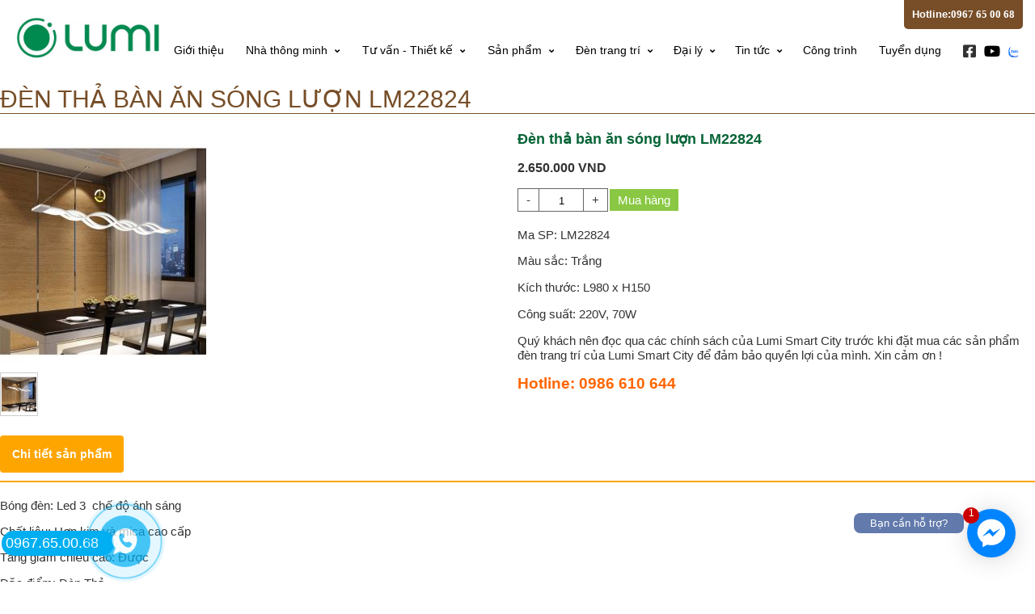

--- FILE ---
content_type: text/html; charset=UTF-8
request_url: https://lumismartcity.vn/den-tha-ban-an-song-luon-lm22824-id610.html
body_size: 17096
content:


  


     <!DOCTYPE html PUBLIC "-//W3C//DTD XHTML 1.0 Strict//EN" "http://www.w3.org/TR/xhtml1/DTD/xhtml1-strict.dtd">
<html xmlns="http://www.w3.org/1999/xhtml" lang="vi-VN">
<head>
<link rel="icon" type="image/gif" href="files/mic/favicon.gif" />
<!-- Google tag (gtag.js) -->
<script async src="https://www.googletagmanager.com/gtag/js?id=G-TE84F2N3YK"></script>
<script>
  window.dataLayer = window.dataLayer || [];
  function gtag(){dataLayer.push(arguments);}
  gtag('js', new Date());

  gtag('config', 'G-TE84F2N3YK');
</script>


<meta http-equiv="Content-Type" content="text/html; charset=utf-8" />
<base href="/" />

<title>Đèn thả bàn ăn sóng lượn LM22824</title> 
<meta name="keywords" content="Đèn thả bàn ăn sóng lượn LM22824" />
<meta name="description" content="Đèn thả bàn ăn sóng lượn LM22824" />
 
 
 <link rel="canonical" href="https://lumismartcity.vn/den-tha-ban-an-song-luon-lm22824-id610.html" />
<meta property="og:image" content="https://lumismartcity.vn/files/sanpham/610/1/jpg/den-tha-ban-an-song-luon-lm22824.jpg" />

<meta property="og:locale" content="vi_VN" />
<meta property="og:type" content="website" />
<meta property="og:title" content="Đèn thả bàn ăn sóng lượn LM22824" />
<meta property="og:description" content="Đèn thả bàn ăn sóng lượn LM22824" />
<meta property="og:url" content="https://lumismartcity.vn/den-tha-ban-an-song-luon-lm22824-id610.html" />
 
  
 

				<link  rel="stylesheet" href="/css.php?id=608735">
			<script   type="text/javascript" src="java/java15.js?v=2"></script>
	    
 

 <style type="text/css"> 
 
 .bocuc_1{display:inline-block;width:100%;vertical-align:top;background:#fff}.bocuc_1 > div > .header a{}.bocuc_1 > .loprong{margin:0 auto}.bocuc_1 > .loprong > .padding{padding:0 15px 10px}.bocuc_1 > div > .giua > .padding{padding:0 15px 10px}.bocuc_1> .loprong > div > .giua > .padding{padding:0 15px 10px}.bocuc_1 > .loprong > .giua > .padding{padding:0 15px 10px}.bocuc_4{display:block;margin:0 0 -20px;vertical-align:top}.bocuc_4 > div > .header a{}.bocuc_4 > .loprong{margin:0 0 0 auto}.bocuc_4 > .loprong > .padding{padding:10px}.bocuc_4 > div > .giua > .padding{padding:10px}.bocuc_4> .loprong > div > .giua > .padding{padding:10px}.bocuc_4 > .loprong > .giua > .padding{padding:10px}.bocuc_4 .chu_1{display:inline-block;;;color:#FFFFFF;;font-family:Verdana,Geneva,sans-serif;font-size:13px;font-weight:bold}.bocuc_4 .chu_1:hover{color:#FFFFFF;}.bocuc_4 .chu_2{display:inline-block;;;color:#FFFFFF;;font-family:'Comic Sans MS',cursive;font-size:13px;font-weight:bold}.bocuc_4 .chu_2:hover{color:#FFFFFF;}.bocuc_4 .html_div{}.bocuc_4 .html_div_padding{margin:;padding:}.bocuc_2{display:inline-block;width:15%;vertical-align:top}.bocuc_2 > div > .header a{}#menu_3 li,#menu_3 ul{margin:0;list-style:none;padding:0}#menu_3 a{display:block}		.box_wrap_ .padding{padding:0}		 .bocuc_3{display:inline-block;width:78%;margin:12px 0 0 0;vertical-align:bottom}.bocuc_3 > div > .header a{}.bocuc_3 > .loprong > .padding{color:#000000}.bocuc_3 > div > .giua > .padding{color:#000000}.bocuc_3> .loprong > .padding a{color:#000000}.bocuc_3> .loprong > div > .giua > .padding{color:#000000}.bocuc_3 > .loprong > div > .giua > .padding a{color:#000000}.bocuc_3 > .loprong > .giua > .padding{color:#000000}.bocuc_3 > .loprong > .giua > .padding a{color:#000000}#menu_3 a{color:inherit}#menu_3 > ul > li{position:relative;font-size:14px}#menu_3 .menu_button{}		#menu_3 > ul > li:hover{}		#menu_3 > ul > .dang_chon{}		#menu_3 > ul > li:hover > a{color:#FFA033}#menu_3 > ul > .dang_chon > a{color:#FFA033}#menu_3 > ul > li > a{padding:10px 10px 5px;}#menu_3 > ul > li > ul{color:#000000}#menu_3 > ul > li > ul > a{color:#000000}#menu_3 > ul > li > ul > li{background-color:#FFFFFF;color:#000000;font-size:14px}#menu_3 > ul > li > ul > li > a{padding:10px;; ;white-space:nowrap}		#menu_3 > ul > li > ul > li:hover{background-color:#FFA033}#menu_3 > ul > li > ul > li:hover > a{color:#FFFFFF}#menu_3 > ul > li > ul > li > ul > li{background-color:#FFFFFF;color:#000000;font-size:14px;font-weight:bold}#menu_3 > ul > li > ul > li > ul > li > a{padding:10px;color:#000000;}#menu_3 > ul > li > ul > li > ul > li:hover{background-color:#FF9933}#menu_3 > ul > li > ul > li > ul > li:hover a{color:#FFFFFF;background-color:#FF9933}#menu_3 > ul > .ngoinha_li .ngoinha{font-size:medium;padding:0 5px;vertical-align:middle}#menu_3 > ul > li.ngoinha_li{}		#menu_3 .dang_chon > a{font-weight:bold}				#menu_3 > ul > li > ul > li > ul > li >ul > li{background-color:#FFFFFF;color:#000000;font-size:14px;font-weight:bold}#menu_3 > ul > li > ul > li > ul > li >ul > li > a{padding:10px;color:#000000;}#menu_3 > ul > li > ul > li > ul > li >ul > li:hover{background-color:#FF9933}#menu_3 > ul > li > ul > li > ul > li >ul > li:hover a{color:#FFFFFF;background-color:#FF9933}#menu_3 > ul > li > ul > div > li{background-color:#FFFFFF;color:#000000;font-size:14px}#menu_3 > ul > li > ul > div > li > a{padding:10px;}#menu_3 > ul > li > ul > div > li:hover{background-color:#FFA033}#menu_3 > ul > li > ul > div > li > ul > li{background-color:#FFFFFF;color:#000000;font-size:14px;font-weight:bold}#menu_3 > ul > li > ul > div > li > ul > li > a{padding:10px;}#menu_3 > ul > li > ul > div > li > ul > li:hover{background-color:#FF9933}#menu_3 > ul > li > ul > div > li > ul > li:hover a{color:#FFFFFF}#menu_3 .menu_bang1{position:initial;white-space:inherit }#menu_3 .icon_co_cap_con{}									#menu_3 > ul{display:table;width:100%;position:relative}@media only screen and (max-width:600px){#menu_3 > ul{display:none;background-color:#774E28}} 			#menu_3 > ul > li{display:table-cell}#menu_3 > ul > li{text-align:center}#menu_3 > ul > li:first-of-type{}					#menu_3 ul li{}			#menu_3 .relative_cap1 li{white-space:nowrap }#menu_3 .ul2,#menu_3 .ul3,#menu_3 .ul4{display:none;position:absolute;z-index:9999;top:100%;background:#fff;left:0;min-width:100%;text-align:left}#menu_3 >.ul1 >li:nth-last-of-type(1) > .ul2{right:0;left:inherit}#menu_3 >.ul1 >li:nth-last-of-type(2) > .ul2{right:0;left:inherit}@media only screen and (max-width:600px){#menu_3 .ul3,#menu_3 .ul4{position:inherit;display:block;left:inherit !important;top:inherit !important}#menu_3 .ul2{overflow:scroll}#menu_3 .ul2 > li{position:inherit !important}#menu_3 .hienthimenu{overflow:scroll}}							#menu_3 .nua1{left:0}#menu_3 .nua2{left:-100px}#menu_3 .nua4{right:-100px;left:inherit}#menu_3 .nua3{right:-300px;left:inherit}#menu_3 .ul2 > li{position:relative}#menu_3 .ul2{min-width:100%}#menu_3 .menu_bang1 .ul2{min-width:0}#menu_3 .ul2 .menu_bang2{position:initial}#menu_3 .ul3{top:0;left:100%}#menu_3 .ul3 > li{white-space:nowrap ;padding-right:10px;position:relative}#menu_3 .ul4{top:0;left:100%}#menu_3 ul li:hover > ul{display:block}#menu_3 > ul > li > ul > div{display:inline-block;vertical-align:top			}			 		.bocuc_5{display:inline-block;width:7%;vertical-align:bottom;font-size:18px}.bocuc_5 > div > .header a{}.bocuc_5 > .loprong{text-align:center}.bocuc_5 .chu_1{display:inline-block;;;; margin:0 0 0 10px}.bocuc_5 .chu_1:hover{color:#774E28;}.bocuc_5 .chu_2{display:inline-block;;;color:#000000;; margin:0 0 0 10px}.bocuc_5 .chu_2:hover{color:#774E28;}.bocuc_5 .chu_3{display:inline-block;;;color:#000000;; margin:0 0 0 10px}.bocuc_5 .chu_3:hover{color:#774E28;}.bocuc_5 .html_div{}.bocuc_5 .html_div_padding{margin:;padding:}.bocuc_163{display:block;vertical-align:top}.bocuc_163 > div > .header{font-size:24px;font-weight:bold;padding:10px}.bocuc_163 > div > .header a{}.bocuc_163 .phantram{}.bocuc_163 .anh{;display:block;vertical-align:top;justify-content:flex-start;}.bocuc_163 .anh .anh_sanpham_danhsach{}.bocuc_163 .tieude a{color:inherit;font-size:small;;font-weight:normal}.bocuc_163 .gia{font-size:medium;;font-weight:bold}.bocuc_163 .mota{}.bocuc_163 .sanpham_box ul{padding:0;margin:0;list-style:none}.bocuc_163 .sanpham_box .div_noidung{}.bocuc_163 .sanpham_box li{width:25%;display:inline-block;;vertical-align:top;clear:both;text-align:center;}.bocuc_163 li > div{height:100%;position:relative}.bocuc_163 li > div:hover{} .bocuc_163 .nutmuahang span{background:#000000;color:#FFF;padding:5px 10px}.bocuc_163 .nuttragop span{background:#000000;color:#000000;padding:5px 10px}.bocuc_163 .giacu{text-decoration:line-through}.bocuc_163 img{max-width:100%;max-height:100%}.bocuc_6 .giacu[class~=dtct]{text-decoration:line-through}.bocuc_6 .giacu2[class~=dtct]{text-decoration:line-through}.bocuc_6 .nutmuahang{margin:0 0 20px 0}.bocuc_6 .ochua100{display:inline-block;width:50%;vertical-align:top}.bocuc_6 .ochua101{display:inline-block;width:50%;vertical-align:top}.nutmuahang span{background:#8AC843;color:#FFF;padding:5px 10px}.nuttragop span{background:#000000;color:#FFF;padding:5px 10px;cursor:pointer;display:inline-block}.tieude[class~=dtct]{font-size:larger;font-weight:normal;color:#076437} .gia[class~=dtct]{font-size:medium;;font-weight:bold}.anh_thumb_chitiet_sanpham{height:50px}.bocuc_6{display:block;vertical-align:top;font-size:15px;font-weight:normal}.bocuc_6 > div > .header{font-weight:normal}.bocuc_6 > div > .header a{}.bocuc_6 > .loprong{margin:0 auto}.bocuc_17{display:block;margin:50px 0 0;vertical-align:top}.bocuc_17 > div > .header a{}.bocuc_17 > .loprong{max-width:1250px;margin:0 auto}.bocuc_17 > .loprong > .padding{padding:25px 0}.bocuc_17 > div > .giua > .padding{padding:25px 0}.bocuc_17> .loprong > div > .giua > .padding{padding:25px 0}.bocuc_17 > .loprong > .giua > .padding{padding:25px 0}.bocuc_18{display:inline-block;width:20%;vertical-align:top}.bocuc_18 > div > .header a{}.bocuc_52{display:inline-block;width:27%;vertical-align:top}.bocuc_52 > div > .header{font-size:15px;font-weight:bold;text-transform:uppercase}.bocuc_52 > div > .header a{}.bocuc_51{display:inline-block;width:26%;vertical-align:top}.bocuc_51 > div > .header{font-size:15px;font-weight:bold;text-transform:uppercase}.bocuc_51 > div > .header a{}.bocuc_1074{display:inline-block;width:27%;vertical-align:top}.bocuc_1074 > div > .header{font-size:15px;font-weight:bold;text-transform:uppercase}.bocuc_1074 > div > .header a{}.bocuc_134{display:inline-block;width:100%;vertical-align:top;background:#fff url(userfiles/img/607500/footer_bg_full.png) left top}.bocuc_134 > div > .header a{}.bocuc_134 > .loprong{margin:0 auto}.bocuc_134 > .loprong > .padding{padding:10px 0 55px 0;color:#000000}.bocuc_134 > div > .giua > .padding{padding:10px 0 55px 0;color:#000000}.bocuc_134> .loprong > .padding a{color:#000000}.bocuc_134> .loprong > div > .giua > .padding{padding:10px 0 55px 0;color:#000000}.bocuc_134 > .loprong > div > .giua > .padding a{color:#000000}.bocuc_134 > .loprong > .giua > .padding{padding:10px 0 55px 0;color:#000000}.bocuc_134 > .loprong > .giua > .padding a{color:#000000}.bocuc_135{display:inline-block;width:100%;margin:auto;vertical-align:top;background:#fff}.bocuc_135 > div > .header a{}.bocuc_135 > .loprong{margin:0 auto}.bocuc_135 > .loprong > .padding{padding:15px}.bocuc_135 > div > .giua > .padding{padding:15px}.bocuc_135> .loprong > div > .giua > .padding{padding:15px}.bocuc_135 > .loprong > .giua > .padding{padding:15px}.bocuc_136{display:inline-block;width:25%;vertical-align:top}.bocuc_136 > div > .header{font-size:13px;font-weight:bold;text-transform:uppercase;padding:10px 0}.bocuc_136 > div > .header a{}.bocuc_136 > .loprong > .padding{color:#000000}.bocuc_136 > div > .giua > .padding{color:#000000}.bocuc_136> .loprong > .padding a{color:#000000}.bocuc_136> .loprong > div > .giua > .padding{color:#000000}.bocuc_136 > .loprong > div > .giua > .padding a{color:#000000}.bocuc_136 > .loprong > .giua > .padding{color:#000000}.bocuc_136 > .loprong > .giua > .padding a{color:#000000}.bocuc_136 .chu_1{display:block;;;}.bocuc_136 .chu_1:hover{}.bocuc_136 .chu_2{display:block;;;color:#FF6600;}.bocuc_136 .chu_2:hover{color:#FF6600;}.bocuc_136 .html_div{}.bocuc_136 .html_div_padding{margin:;padding:}.bocuc_137{display:inline-block;width:29%;vertical-align:top}.bocuc_137 > div > .header{font-size:13px;font-weight:bold;text-transform:uppercase;padding:10px 0}.bocuc_137 > div > .header a{}.bocuc_137 > .loprong > .padding{color:#000000}.bocuc_137 > div > .giua > .padding{color:#000000}.bocuc_137> .loprong > .padding a{color:#000000}.bocuc_137> .loprong > div > .giua > .padding{color:#000000}.bocuc_137 > .loprong > div > .giua > .padding a{color:#000000}.bocuc_137 > .loprong > .giua > .padding{color:#000000}.bocuc_137 > .loprong > .giua > .padding a{color:#000000}.bocuc_137 .chu_1{display:block;;;}.bocuc_137 .chu_1:hover{}.bocuc_137 .chu_2{display:block;;;color:#FF6600;}.bocuc_137 .chu_2:hover{color:#FF6600;}.bocuc_137 .html_div{}.bocuc_137 .html_div_padding{margin:;padding:}.bocuc_139{display:inline-block;width:20%;vertical-align:top}.bocuc_139 > div > .header a{}.bocuc_138{display:inline-block;width:26%;vertical-align:top}.bocuc_138 > div > .header{font-size:14px;font-weight:bold;padding:10px 0}.bocuc_138 > div > .header a{}.bocuc_99{display:block;vertical-align:top;background:#5C5C5C}.bocuc_99 > div > .header{font-size:14px}.bocuc_99 > div > .header a{} .quick-alo-phone.quick-alo-static{opacity:.6}.quick-alo-phone.quick-alo-hover,.quick-alo-phone:hover{opacity:1}.quick-alo-vongtrang{background:#fff;width:74px;height:74px;top:115px;left:114px;border-radius:50%;position:absolute;z-index:1}.quick-alo-sodt{background:#00aff2;width:129px;padding:5px;color:#fff;top:39px;border-radius:16px;font-size:18px;position:absolute;z-index:0}.quick-alo-sodt:hover{background:#75eb50}.quick-alo-ph-circle{width:100px;height:100px;top:0;left:100px;position:absolute;background-color:transparent;-webkit-border-radius:100%;-moz-border-radius:100%;border-radius:100%;border:2px solid rgba(30,30,30,0.4);border:2px solid #bfebfc 9;opacity:.1;-webkit-animation:quick-alo-circle-anim 1.2s infinite ease-in-out;-moz-animation:quick-alo-circle-anim 1.2s infinite ease-in-out;-ms-animation:quick-alo-circle-anim 1.2s infinite ease-in-out;-o-animation:quick-alo-circle-anim 1.2s infinite ease-in-out;animation:quick-alo-circle-anim 1.2s infinite ease-in-out;-webkit-transition:all .5s;-moz-transition:all .5s;-o-transition:all .5s;transition:all .5s;-webkit-transform-origin:50% 50%;-moz-transform-origin:50% 50%;-ms-transform-origin:50% 50%;-o-transform-origin:50% 50%;transform-origin:50% 50%;z-index:3}.quick-alo-phone.quick-alo-active .quick-alo-ph-circle{-webkit-animation:quick-alo-circle-anim 1.1s infinite ease-in-out !important;-moz-animation:quick-alo-circle-anim 1.1s infinite ease-in-out !important;-ms-animation:quick-alo-circle-anim 1.1s infinite ease-in-out !important;-o-animation:quick-alo-circle-anim 1.1s infinite ease-in-out !important;animation:quick-alo-circle-anim 1.1s infinite ease-in-out !important}.quick-alo-phone.quick-alo-static .quick-alo-ph-circle{-webkit-animation:quick-alo-circle-anim 2.2s infinite ease-in-out !important;-moz-animation:quick-alo-circle-anim 2.2s infinite ease-in-out !important;-ms-animation:quick-alo-circle-anim 2.2s infinite ease-in-out !important;-o-animation:quick-alo-circle-anim 2.2s infinite ease-in-out !important;animation:quick-alo-circle-anim 2.2s infinite ease-in-out !important}.quick-alo-phone.quick-alo-hover .quick-alo-ph-circle,.quick-alo-phone:hover .quick-alo-ph-circle{border-color:#00aff2;opacity:.5}.quick-alo-phone.quick-alo-green.quick-alo-hover .quick-alo-ph-circle,.quick-alo-phone.quick-alo-green:hover .quick-alo-ph-circle{border-color:#75eb50;border-color:#baf5a7 9;opacity:.5}.quick-alo-phone.quick-alo-green .quick-alo-ph-circle{border-color:#00aff2;border-color:#bfebfc 9;opacity:.5}.quick-alo-phone.quick-alo-gray.quick-alo-hover .quick-alo-ph-circle,.quick-alo-phone.quick-alo-gray:hover .quick-alo-ph-circle{border-color:#ccc;opacity:.5}.quick-alo-phone.quick-alo-gray .quick-alo-ph-circle{border-color:#75eb50;opacity:.5}.quick-alo-ph-circle-fill{width:100px;height:100px;top:0;left:100px;position:absolute;z-index:3;background-color:#000;-webkit-border-radius:100%;-moz-border-radius:100%;border-radius:100%;border:2px solid transparent;opacity:.1;-webkit-animation:quick-alo-circle-fill-anim 2.3s infinite ease-in-out;-moz-animation:quick-alo-circle-fill-anim 2.3s infinite ease-in-out;-ms-animation:quick-alo-circle-fill-anim 2.3s infinite ease-in-out;-o-animation:quick-alo-circle-fill-anim 2.3s infinite ease-in-out;animation:quick-alo-circle-fill-anim 2.3s infinite ease-in-out;-webkit-transition:all .5s;-moz-transition:all .5s;-o-transition:all .5s;transition:all .5s;-webkit-transform-origin:50% 50%;-moz-transform-origin:50% 50%;-ms-transform-origin:50% 50%;-o-transform-origin:50% 50%;transform-origin:50% 50%}.quick-alo-phone.quick-alo-active .quick-alo-ph-circle-fill{-webkit-animation:quick-alo-circle-fill-anim 1.7s infinite ease-in-out !important;-moz-animation:quick-alo-circle-fill-anim 1.7s infinite ease-in-out !important;-ms-animation:quick-alo-circle-fill-anim 1.7s infinite ease-in-out !important;-o-animation:quick-alo-circle-fill-anim 1.7s infinite ease-in-out !important;animation:quick-alo-circle-fill-anim 1.7s infinite ease-in-out !important}.quick-alo-phone.quick-alo-static .quick-alo-ph-circle-fill{-webkit-animation:quick-alo-circle-fill-anim 2.3s infinite ease-in-out !important;-moz-animation:quick-alo-circle-fill-anim 2.3s infinite ease-in-out !important;-ms-animation:quick-alo-circle-fill-anim 2.3s infinite ease-in-out !important;-o-animation:quick-alo-circle-fill-anim 2.3s infinite ease-in-out !important;animation:quick-alo-circle-fill-anim 2.3s infinite ease-in-out !important;opacity:0 !important}.quick-alo-phone.quick-alo-hover .quick-alo-ph-circle-fill,.quick-alo-phone:hover .quick-alo-ph-circle-fill{background-color:rgba(0,175,242,0.5);background-color:#00aff2 9;opacity:.75 !important}.quick-alo-phone.quick-alo-green.quick-alo-hover .quick-alo-ph-circle-fill,.quick-alo-phone.quick-alo-green:hover .quick-alo-ph-circle-fill{background-color:rgba(117,235,80,0.5);background-color:#baf5a7 9;opacity:.75 !important}.quick-alo-phone.quick-alo-green .quick-alo-ph-circle-fill{background-color:rgba(0,175,242,0.5);background-color:#a6e3fa 9;opacity:.75 !important}.quick-alo-phone.quick-alo-gray.quick-alo-hover .quick-alo-ph-circle-fill,.quick-alo-phone.quick-alo-gray:hover .quick-alo-ph-circle-fill{background-color:rgba(204,204,204,0.5);background-color:#ccc 9;opacity:.75 !important}.quick-alo-phone.quick-alo-gray .quick-alo-ph-circle-fill{background-color:rgba(117,235,80,0.5);opacity:.75 !important}.quick-alo-ph-img-circle{width:60px;height:60px;top:20px;left:120px;position:absolute;background:rgba(30,30,30,0.1) url("templates/images/YWJeVO2.png") no-repeat center center;-webkit-border-radius:100%;-moz-border-radius:100%;border-radius:100%;border:2px solid transparent;z-index:3;opacity:.7;-webkit-animation:quick-alo-circle-img-anim 1s infinite ease-in-out;-moz-animation:quick-alo-circle-img-anim 1s infinite ease-in-out;-ms-animation:quick-alo-circle-img-anim 1s infinite ease-in-out;-o-animation:quick-alo-circle-img-anim 1s infinite ease-in-out;animation:quick-alo-circle-img-anim 1s infinite ease-in-out;-webkit-transform-origin:50% 50%;-moz-transform-origin:50% 50%;-ms-transform-origin:50% 50%;-o-transform-origin:50% 50%;transform-origin:50% 50%}.quick-alo-phone.quick-alo-active .quick-alo-ph-img-circle{-webkit-animation:quick-alo-circle-img-anim 1s infinite ease-in-out !important;-moz-animation:quick-alo-circle-img-anim 1s infinite ease-in-out !important;-ms-animation:quick-alo-circle-img-anim 1s infinite ease-in-out !important;-o-animation:quick-alo-circle-img-anim 1s infinite ease-in-out !important;animation:quick-alo-circle-img-anim 1s infinite ease-in-out !important}.quick-alo-phone.quick-alo-static .quick-alo-ph-img-circle{-webkit-animation:quick-alo-circle-img-anim 0s infinite ease-in-out !important;-moz-animation:quick-alo-circle-img-anim 0s infinite ease-in-out !important;-ms-animation:quick-alo-circle-img-anim 0s infinite ease-in-out !important;-o-animation:quick-alo-circle-img-anim 0s infinite ease-in-out !important;animation:quick-alo-circle-img-anim 0s infinite ease-in-out !important}.quick-alo-phone.quick-alo-hover .quick-alo-ph-img-circle,.quick-alo-phone:hover .quick-alo-ph-img-circle{background-color:#00aff2}.quick-alo-phone.quick-alo-green.quick-alo-hover .quick-alo-ph-img-circle,.quick-alo-phone.quick-alo-green:hover .quick-alo-ph-img-circle{background-color:#75eb50;background-color:#75eb50 9}.quick-alo-phone.quick-alo-green .quick-alo-ph-img-circle{background-color:#00aff2;background-color:#00aff2 9}.quick-alo-phone.quick-alo-gray.quick-alo-hover .quick-alo-ph-img-circle,.quick-alo-phone.quick-alo-gray:hover .quick-alo-ph-img-circle{background-color:#ccc}.quick-alo-phone.quick-alo-gray .quick-alo-ph-img-circle{background-color:#75eb50}@-moz-keyframes quick-alo-circle-anim{0{-moz-transform:rotate(0) scale(.5) skew(1deg);opacity:.1;-moz-opacity:.1;-webkit-opacity:.1;-o-opacity:.1}30%{-moz-transform:rotate(0) scale(.7) skew(1deg);opacity:.5;-moz-opacity:.5;-webkit-opacity:.5;-o-opacity:.5}100%{-moz-transform:rotate(0) scale(1) skew(1deg);opacity:.6;-moz-opacity:.6;-webkit-opacity:.6;-o-opacity:.1}} @-webkit-keyframes quick-alo-circle-anim{0{-webkit-transform:rotate(0) scale(.5) skew(1deg);-webkit-opacity:.1}30%{-webkit-transform:rotate(0) scale(.7) skew(1deg);-webkit-opacity:.5}100%{-webkit-transform:rotate(0) scale(1) skew(1deg);-webkit-opacity:.1}} @-o-keyframes quick-alo-circle-anim{0{-o-transform:rotate(0) kscale(.5) skew(1deg);-o-opacity:.1}30%{-o-transform:rotate(0) scale(.7) skew(1deg);-o-opacity:.5}100%{-o-transform:rotate(0) scale(1) skew(1deg);-o-opacity:.1}} @-moz-keyframes quick-alo-circle-fill-anim{0{-moz-transform:rotate(0) scale(.7) skew(1deg);opacity:.2}50%{-moz-transform:rotate(0) -moz-scale(1) skew(1deg);opacity:.2}100%{-moz-transform:rotate(0) scale(.7) skew(1deg);opacity:.2}} @-webkit-keyframes quick-alo-circle-fill-anim{0{-webkit-transform:rotate(0) scale(.7) skew(1deg);opacity:.2}50%{-webkit-transform:rotate(0) scale(1) skew(1deg);opacity:.2}100%{-webkit-transform:rotate(0) scale(.7) skew(1deg);opacity:.2}} @-o-keyframes quick-alo-circle-fill-anim{0{-o-transform:rotate(0) scale(.7) skew(1deg);opacity:.2}50%{-o-transform:rotate(0) scale(1) skew(1deg);opacity:.2}100%{-o-transform:rotate(0) scale(.7) skew(1deg);opacity:.2}} @-moz-keyframes quick-alo-circle-img-anim{0{transform:rotate(0) scale(1) skew(1deg)}10%{-moz-transform:rotate(-25deg) scale(1) skew(1deg)}20%{-moz-transform:rotate(25deg) scale(1) skew(1deg)}30%{-moz-transform:rotate(-25deg) scale(1) skew(1deg)}40%{-moz-transform:rotate(25deg) scale(1) skew(1deg)}50%{-moz-transform:rotate(0) scale(1) skew(1deg)}100%{-moz-transform:rotate(0) scale(1) skew(1deg)}} @-webkit-keyframes quick-alo-circle-img-anim{0{-webkit-transform:rotate(0) scale(1) skew(1deg)}10%{-webkit-transform:rotate(-25deg) scale(1) skew(1deg)}20%{-webkit-transform:rotate(25deg) scale(1) skew(1deg)}30%{-webkit-transform:rotate(-25deg) scale(1) skew(1deg)}40%{-webkit-transform:rotate(25deg) scale(1) skew(1deg)}50%{-webkit-transform:rotate(0) scale(1) skew(1deg)}100%{-webkit-transform:rotate(0) scale(1) skew(1deg)}} @-o-keyframes quick-alo-circle-img-anim{0{-o-transform:rotate(0) scale(1) skew(1deg)}10%{-o-transform:rotate(-25deg) scale(1) skew(1deg)}20%{-o-transform:rotate(25deg) scale(1) skew(1deg)}30%{-o-transform:rotate(-25deg) scale(1) skew(1deg)}40%{-o-transform:rotate(25deg) scale(1) skew(1deg)}50%{-o-transform:rotate(0) scale(1) skew(1deg)}100%{-o-transform:rotate(0) scale(1) skew(1deg)}} .quick-alo-phone{position:fixed;background-color:transparent;width:100px;height:100px;cursor:pointer;z-index:200000 !important;-webkit-backface-visibility:hidden;-webkit-transform:translateZ(0);-webkit-transition:visibility .5s;-moz-transition:visibility .5s;-o-transition:visibility .5s;transition:visibility .5s;left:2px;bottom:2px}left:2px;bottom:2px;.bocuc_100{display:block;vertical-align:top}.bocuc_100 > div > .header a{}
</style>
     
<link rel="canonical" href="https://lumismartcity.vn" />



    
 
   
</head>
<body class="pc nhomtrang4 ">
<!-- Google Tag Manager (noscript) -->
<noscript><iframe src="https://www.googletagmanager.com/ns.html?id=GTM-P4G6RH5M"
height="0" width="0" style="display:none;visibility:hidden"></iframe></noscript>
<!-- End Google Tag Manager (noscript) -->
    

<div id="khung_chinh">
<div><div   class="bocuc  bocuc_1 "><div class="loprong"><div class="padding "><div  class="bocuc  bocuc_4  " ><div class="loprong"><div class="padding "><div class="html_div"><div class="html_div_padding"><div class="html_content"><div class="chu_1">Hotline:</div><div class="chu_2">0967 65 00 68</div></div></div></div></div></div></div><div  class="bocuc  bocuc_2  " ><div class="loprong"><div class="padding "><span><a  href="/"><img  class="lazy  anh_1 "     data-src="files/assets/lobo_lumi_2022.jpg"   alt="lobo_lumi_2022" /></a></span></div></div></div><div  class="bocuc  bocuc_3  " ><div class="loprong"><div class="padding ">
		<div class="menu_div" id="menu_3">
	
		 <div  class="menu_button" onclick="morongmenu(3);"><svg style="height:20px" xmlns="http://www.w3.org/2000/svg" class="svg-inline--fa fa-list fa-w-16" role="img" aria-hidden="true" viewBox="0 0 512 512" focusable="false" data-icon="list" data-prefix="fas"><path fill="currentColor" d="M 80 368 H 16 a 16 16 0 0 0 -16 16 v 64 a 16 16 0 0 0 16 16 h 64 a 16 16 0 0 0 16 -16 v -64 a 16 16 0 0 0 -16 -16 Z m 0 -320 H 16 A 16 16 0 0 0 0 64 v 64 a 16 16 0 0 0 16 16 h 64 a 16 16 0 0 0 16 -16 V 64 a 16 16 0 0 0 -16 -16 Z m 0 160 H 16 a 16 16 0 0 0 -16 16 v 64 a 16 16 0 0 0 16 16 h 64 a 16 16 0 0 0 16 -16 v -64 a 16 16 0 0 0 -16 -16 Z m 416 176 H 176 a 16 16 0 0 0 -16 16 v 32 a 16 16 0 0 0 16 16 h 320 a 16 16 0 0 0 16 -16 v -32 a 16 16 0 0 0 -16 -16 Z m 0 -320 H 176 a 16 16 0 0 0 -16 16 v 32 a 16 16 0 0 0 16 16 h 320 a 16 16 0 0 0 16 -16 V 80 a 16 16 0 0 0 -16 -16 Z m 0 160 H 176 a 16 16 0 0 0 -16 16 v 32 a 16 16 0 0 0 16 16 h 320 a 16 16 0 0 0 16 -16 v -32 a 16 16 0 0 0 -16 -16 Z" /></svg></div>
		
		
		<ul class="ul1"> <li class="li1 menu_3"><a    href="n14.html"><span class="ten_menu_3">Giới thiệu</span></a>
		</li><li class="li2 menu_2"><a    href="javascript:"><span class="ten_menu_2">Nhà thông minh</span>   <span class="icon_co_cap_con"><i class="fas fa-angle-down"></i></span></a>
		<ul class="ul2" >
			<li class=" menu_101"><a  href="n5.html" ><span class="ten_menu_101">Chiếu sáng thông minh</span></a>
				
				</li><li class=" menu_106"><a  href="n10.html" ><span class="ten_menu_106">Âm thanh đa vùng</span></a>
				
				</li><li class=" menu_105"><a  href="n9.html" ><span class="ten_menu_105">An ninh chống trộm thông minh AI</span></a>
				
				</li><li class=" menu_104"><a  href="n8.html" ><span class="ten_menu_104">Bật - Tắt bình nóng lạnh</span></a>
				
				</li><li class=" menu_108"><a  href="n12.html" ><span class="ten_menu_108">Đèn LED RGB thông minh 16 triệu màu</span></a>
				
				</li><li class=" menu_100"><a  href="n4.html" ><span class="ten_menu_100">Điều khiển bằng giọng nói</span></a>
				
				</li><li class=" menu_102"><a  href="n6.html" ><span class="ten_menu_102">Điều khiển rèm thông minh</span></a>
				
				</li><li class=" menu_107"><a  href="n11.html" ><span class="ten_menu_107">Giám sát điều kiện môi trường</span></a>
				
				</li><li class=" menu_103"><a  href="n7.html" ><span class="ten_menu_103">Hệ thống điều hòa - Tivi</span></a>
				
				</li><li class=" menu_131"><a  href="n22.html" ><span class="ten_menu_131">Tưới sân vườn tự động</span></a>
				
				</li><li class=" menu_99"><a  href="n2.html" ><span class="ten_menu_99">Cổng tự động thông minh Roger (Nhập khẩu Italy)</span></a>
				
				</li><li class=" menu_148"><a  href="video-nha-thong-minh-lumi-bid310.html" ><span class="ten_menu_148">Video Thiết kế mẫu: Nhà thông minh</span></a>
				
				</li>
			</ul>
		</li><li class="li3 menu_1"><a    href="javascript:"><span class="ten_menu_1">Tư vấn - Thiết kế</span>   <span class="icon_co_cap_con"><i class="fas fa-angle-down"></i></span></a>
		<ul class="ul2" >
			<li class=" menu_96"><a  href="n16.html" ><span class="ten_menu_96">Biệt thự thông minh</span></a>
				
				</li><li class=" menu_98"><a  href="n17.html" ><span class="ten_menu_98">Nhà phố thông minh</span></a>
				
				</li><li class=" menu_97"><a  href="n18.html" ><span class="ten_menu_97">Căn hộ thông minh</span></a>
				
				</li><li class=" menu_114"><a  rel="nofollow"  href="javascript:" ><span class="ten_menu_114">Thiết kế khác</span>   <span class="icon_co_cap_con"><i class="fas fa-angle-down"></i></span></a>
				<ul class="ul3" >
						<li class=" menu_118"><a  href="resort-thong-minh-lsc-bid367.html" ><span class="ten_menu_118">Resort thông minh</span></a></li><li class=" menu_119"><a  href="thiet-ke-farmstay-thong-minh-bid335.html" ><span class="ten_menu_119">Farmstay thông minh</span></a></li><li class=" menu_116"><a  href="thiet-ke-coffe-the-gangs-bid331.html" ><span class="ten_menu_116">Coffee 1 thông minh</span></a></li><li class=" menu_117"><a  href="thiet-ke-thi-cong-nha-hang-dep-an-tuong-thu-hut-khach-bid330.html" ><span class="ten_menu_117">Coffee 2 thông minh</span></a></li><li class=" menu_115"><a  href="thiet-ke-khach-san-tai-da-lat-hien-dai-sang-trong-am-cung-bid332.html" ><span class="ten_menu_115">Khách sạn thông minh</span></a></li>
						</ul>
						
				</li><li class=" menu_113"><a  href="kien-truc-thong-minh-biet-thu-can-ho-nha-pho-bid324.html" ><span class="ten_menu_113">Video Thiết kế mẫu 1: Biệt Thự - Căn Hộ - Nhà Phố</span></a>
				
				</li><li class=" menu_147"><a  href="video-nha-thong-minh-lumi-bid310.html" ><span class="ten_menu_147">Video Thiết kế mẫu 2: Nhà thông minh</span></a>
				
				</li>
			</ul>
		</li><li class="li4 menu_14"><a    href="javascript:"><span class="ten_menu_14">Sản phẩm</span>   <span class="icon_co_cap_con"><i class="fas fa-angle-down"></i></span></a>
		<ul class="ul2" >
			<li class=" menu_112"><a  href="san-pham-dien-thong-minh-b3.html" ><span class="ten_menu_112">THIẾT BỊ ĐIỆN THÔNG MINH</span></a>
				
				</li><li class=" menu_15"><a  href="n13.html" ><span class="ten_menu_15">KHÓA THÔNG MINH</span>   <span class="icon_co_cap_con"><i class="fas fa-angle-down"></i></span></a>
				<ul class="ul3" >
						<li class=" menu_136"><a  href="n13.html" ><span class="ten_menu_136">KHÓA LUMI (VN) - KHÓA YALE (USA)</span></a></li><li class=" menu_137"><a  href="n13.html" ><span class="ten_menu_137">KHÓA KASSLER (ĐỨC) - KHÓA EZVIZ</span></a></li><li class=" menu_138"><a  href="video-khoa-thong-minh-bid422.html" ><span class="ten_menu_138">VIDEO KHÓA THÔNG MINH</span></a></li>
						</ul>
						
				</li><li class=" menu_83"><a  href="n3.html" ><span class="ten_menu_83">RÈM TỰ ĐỘNG THÔNG MINH</span>   <span class="icon_co_cap_con"><i class="fas fa-angle-down"></i></span></a>
				<ul class="ul3" >
						<li class=" menu_127"><a  href="n3.html" ><span class="ten_menu_127">RÈM TỰ ĐỘNG</span></a></li><li class=" menu_128"><a  href="video-rem-thong-minh-bid350.html" ><span class="ten_menu_128">VIDEO RÈM TỰ ĐỘNG THÔNG MINH</span></a></li>
						</ul>
						
				</li><li class=" menu_19"><a  href="n2.html" ><span class="ten_menu_19">CỔNG TỰ ĐỘNG THÔNG MINH - ROGER</span>   <span class="icon_co_cap_con"><i class="fas fa-angle-down"></i></span></a>
				<ul class="ul3" >
						<li class=" menu_122"><a  href="n2.html" ><span class="ten_menu_122">1. ROGER - MADE BY ITALY</span></a></li><li class=" menu_123"><a  href="n2.html" ><span class="ten_menu_123">2. DEA - MADE BY ITALY</span></a></li><li class=" menu_129"><a  href="video-cong-tu-dong-roger-italy-bid351.html" ><span class="ten_menu_129">3. VIDEO CỔNG TỰ ĐỘNG THÔNG MINH</span></a></li>
						</ul>
						
				</li><li class=" menu_16"><a  rel="nofollow"  href="javascript:" ><span class="ten_menu_16">CAMERA - CHUÔNG HÌNH - HIKVISION</span>   <span class="icon_co_cap_con"><i class="fas fa-angle-down"></i></span></a>
				<ul class="ul3" >
						<li class=" menu_24"><a  href="1-camera-hikvision-ip-d74.html" ><span class="ten_menu_24">1. Camera IP - Hikvision</span></a></li><li class=" menu_27"><a  href="2-camera-ptz-hik-d65.html" ><span class="ten_menu_27">2. Camera PTZ - Hikvision</span></a></li><li class=" menu_26"><a  href="3-camera-wifi-ezviz-d67.html" ><span class="ten_menu_26">3. Camera WIFI - Ezviz</span></a></li><li class=" menu_134"><a  href="4-chuong-cua-co-hinh-hikvision-ezviz-d55.html" ><span class="ten_menu_134">4. Chuông cửa có hình Hikvision - Ezviz</span></a></li>
						</ul>
						
				</li><li class=" menu_79"><a  href="loa-am-tran-jbl-d54.html" ><span class="ten_menu_79">LOA ÂM TRẦN - JBL</span></a>
				
				</li><li class=" menu_132"><a  href="n23.html" ><span class="ten_menu_132">MÁY HÚT BỤI THÔNG MINH - EZVIZ</span>   <span class="icon_co_cap_con"><i class="fas fa-angle-down"></i></span></a>
				<ul class="ul3" >
						<li class=" menu_142"><a  href="n23.html" ><span class="ten_menu_142">ROBOT BỤI THÔNG MINH - EZVIZ</span></a></li><li class=" menu_143"><a  href="video-robot-hut-bui-thong-minh-ezviz-bid423.html" ><span class="ten_menu_143">VIDEO ROBOT HÚT BỤI THÔNG MINH</span></a></li>
						</ul>
						
				</li><li class=" menu_130"><a  href="n20.html" ><span class="ten_menu_130">MÁY LỌC NƯỚC - CLEANSUI</span>   <span class="icon_co_cap_con"><i class="fas fa-angle-down"></i></span></a>
				<ul class="ul3" >
						<li class=" menu_144"><a  href="n20.html" ><span class="ten_menu_144">MÁY LỌC NƯỚC - MITSUBISHI CLEANSUI</span></a></li><li class=" menu_145"><a  href="video-may-loc-nuoc-thong-minh-cleansui-bid424.html" ><span class="ten_menu_145">VIDEO MÁY LỌC NƯỚC CLEANSUI</span></a></li>
						</ul>
						
				</li><li class=" menu_39"><a  href="n15.html" ><span class="ten_menu_39">WORKS WITH LUMI LIFE</span></a>
				
				</li>
			</ul>
		</li><li class="li5 menu_53"><a    href="javascript:"><span class="ten_menu_53">Đèn trang trí</span>   <span class="icon_co_cap_con"><i class="fas fa-angle-down"></i></span></a>
		<ul class="ul2" >
			<li class=" menu_121"><a  href="n21.html" ><span class="ten_menu_121">ĐÈN LUMI LIGHTING</span></a>
				
				</li><li class=" menu_135"><a  href="n24.html" ><span class="ten_menu_135">ĐÈN LED CẦU THANG THÔNG MINH</span></a>
				
				</li><li class=" menu_56"><a  rel="nofollow"  href="javascript:" ><span class="ten_menu_56">ĐÈN TRANG TRÍ NỘI THẤT</span>   <span class="icon_co_cap_con"><i class="fas fa-angle-down"></i></span></a>
				<ul class="ul3" >
						<li class=" menu_61"><a  href="den-hien-dai-ap-tran-d48.html" ><span class="ten_menu_61">1. Đèn hiện đại áp trần</span></a></li><li class=" menu_63"><a  href="den-tha-decor-d49.html" ><span class="ten_menu_63">2. Đèn thả decor</span></a></li><li class=" menu_84"><a  href="den-tha-hien-dai-d59.html" ><span class="ten_menu_84">3. Đèn thả hiện đại</span></a></li><li class=" menu_86"><a  href="den-chum-hien-dai-d61.html" ><span class="ten_menu_86">4. Đèn chùm hiện đại</span></a></li><li class=" menu_65"><a  href="den-tuong-decor-d51.html" ><span class="ten_menu_65">5. Đèn tường decor</span></a></li><li class=" menu_85"><a  href="den-tuong-hien-dai-d60.html" ><span class="ten_menu_85">6. Đèn tường hiện đại</span></a></li><li class=" menu_88"><a  href="den-tuong-ngoai-troi-d63.html" ><span class="ten_menu_88">7. Đèn tường ngoài trời</span></a></li><li class=" menu_64"><a  href="den-ban-den-cay-d50.html" ><span class="ten_menu_64">8. Đèn bàn - Đèn cây</span></a></li><li class=" menu_87"><a  href="den-thong-tan-d62.html" ><span class="ten_menu_87">9. Đèn thông tần</span></a></li>
						</ul>
						
				</li><li class=" menu_55"><a  href="den-astro-lighting-d40.html" ><span class="ten_menu_55">ĐÈN ASTRO LIGHTING</span></a>
				
				</li><li class=" menu_81"><a  href="den-axolight-d56.html" ><span class="ten_menu_81">ĐÈN AXOLIGHT</span></a>
				
				</li><li class=" menu_82"><a  href="den-illuminati-d57.html" ><span class="ten_menu_82">ĐÈN ILLUMINATI</span></a>
				
				</li><li class=" menu_75"><a  href="quat-tran-den-d53.html" ><span class="ten_menu_75">QUẠT TRẦN ĐÈN</span></a>
				
				</li>
			</ul>
		</li><li class="li6 menu_10"><a   rel="nofollow"   href="javascript:"><span class="ten_menu_10">Đại lý</span>   <span class="icon_co_cap_con"><i class="fas fa-angle-down"></i></span></a>
		<ul class="ul2" >
			<li class=" menu_89"><a  href="he-thong-dai-ly-bid198.html" ><span class="ten_menu_89">Hệ thống đại lý</span></a>
				
				</li><li class=" menu_90"><a  href="chinh-sach-dai-ly-bid292.html" ><span class="ten_menu_90">Chính sách đại lý</span></a>
				
				</li><li class=" menu_109"><a  href="chinh-sach-thanh-toan-bid312.html" ><span class="ten_menu_109">Chính sách thanh toán</span></a>
				
				</li><li class=" menu_110"><a  href="chinh-sach-doi-tra-hang-bid313.html" ><span class="ten_menu_110">Chính sách đổi trả hàng</span></a>
				
				</li><li class=" menu_111"><a  href="chinh-sach-giao-hang-bid314.html" ><span class="ten_menu_111">Chính sách giao hàng</span></a>
				
				</li><li class=" menu_133"><a  rel="nofollow"  href="javascript:" ><span class="ten_menu_133">Catalogue</span></a>
				
				</li>
			</ul>
		</li><li class="li7 menu_11"><a    href="javascript:"><span class="ten_menu_11">Tin tức</span>   <span class="icon_co_cap_con"><i class="fas fa-angle-down"></i></span></a>
		<ul class="ul2" >
			<li class=" menu_91"><a  href="tin-tuc-cua-lumi-b88.html" ><span class="ten_menu_91">Tin tức của Lumi</span></a>
				
				</li><li class=" menu_93"><a  href="du-an-dang-hop-tac-b90.html" ><span class="ten_menu_93">Dự án đang hợp tác</span></a>
				
				</li><li class=" menu_95"><a  href="khach-hang-noi-ve-lumi-bid311.html" ><span class="ten_menu_95">Khách hàng nói về Lumi</span></a>
				
				</li><li class=" menu_94"><a  href="video-nha-thong-minh-lumi-bid310.html" ><span class="ten_menu_94">Video Nhà Thông Minh</span></a>
				
				</li><li class=" menu_124"><a  href="kien-truc-thong-minh-biet-thu-can-ho-nha-pho-bid324.html" ><span class="ten_menu_124">Video Biệt thự - Căn hộ - Nhà phố</span></a>
				
				</li><li class=" menu_126"><a  href="video-rem-thong-minh-bid350.html" ><span class="ten_menu_126">Video rèm thông minh</span></a>
				
				</li><li class=" menu_125"><a  href="video-cong-tu-dong-roger-italy-bid351.html" ><span class="ten_menu_125">Video cổng tự động Roger - Italy</span></a>
				
				</li><li class=" menu_139"><a  href="video-khoa-thong-minh-bid422.html" ><span class="ten_menu_139">Video khóa thông minh</span></a>
				
				</li><li class=" menu_140"><a  href="video-may-loc-nuoc-thong-minh-cleansui-bid424.html" ><span class="ten_menu_140">Video máy lọc nước thông minh Cleansui</span></a>
				
				</li><li class=" menu_141"><a  href="video-robot-hut-bui-thong-minh-ezviz-bid423.html" ><span class="ten_menu_141">Video robot hút bụi thông minh Ezviz</span></a>
				
				</li><li class=" menu_92"><a  href="design-quan-cafe-hieu-qua-b89.html" ><span class="ten_menu_92">Design quán Cafe hiệu quả?</span></a>
				
				</li>
			</ul>
		</li><li class="li8 menu_12"><a    href="cong-trinh-tieu-bieu-b27.html"><span class="ten_menu_12">Công trình</span></a>
		</li><li class="li9 menu_13"><a    href="n19.html"><span class="ten_menu_13">Tuyển dụng</span></a>
		</li>
		</ul>
		</div>
		
		</div></div></div><div  class="bocuc  bocuc_5  " ><div class="loprong"><div class="padding "><div class="html_div"><div class="html_div_padding"><div class="html_content"><div class="chu_1"><a  href="https://www.facebook.com/LumiSmartCity"><i class="fab fa-facebook-square"></i></a></div><div class="chu_2"><a  href="https://www.youtube.com/channel/UCRevbj-Og7tBR6FJJxx7uhw"><i class="fab fa-youtube"></i></a></div><div class="chu_3"><a  href="https://zalo.me/2319364117404637417"><img src="https://3.bp.blogspot.com/-grwCmAQn3Cs/XH13B8rdZZI/AAAAAAAACE0/qNEuBGB1_1wsQy8ijL7UJrj0xuwCSUXjACLcBGAs/s1600/zalo_sharelogo.png" style="width:14px;padding-bottom:2px" /></a></div></div></div></div></div></div></div></div></div></div><div   class="bocuc  mauchitietsanpham_1 bocuc_6 "><div class="loprong"><h1 class="header"><span class="header_text">Đèn thả bàn ăn sóng lượn LM22824</span></h1><div class="padding ">    <div  class="ochua100 dtct "><div class="anh dtct "><a href="files/sanpham/610/1/jpg/den-tha-ban-an-song-luon-lm22824.jpg" rel="prettyPhoto[pp_gal]"><img   id="anh_chitiet_sanpham"  src="files/sanpham/610/300_1/jpg/den-tha-ban-an-song-luon-lm22824.jpg" rel="prettyPhoto"  alt="Đèn thả bàn ăn sóng lượn LM22824"  title="Đèn thả bàn ăn sóng lượn LM22824"  data-large="files/sanpham/610/1/jpg/den-tha-ban-an-song-luon-lm22824.jpg" /></a><a href="/giohang.html"  class="bieutuongdamuachitiet bieutuongdamua bieutuongdamua610" ><i   class="fal fa-2x fa-shopping-bag"></i><span></span></a></div>
	<link rel="stylesheet" href="java/prettyPhoto_compressed_3.1.6/css/prettyPhoto.css" type="text/css" media="screen" charset="utf-8" />
	<script src="java/prettyPhoto_compressed_3.1.6/js/jquery.prettyPhoto.js" type="text/javascript" charset="utf-8"></script>
		<script type="text/javascript" charset="utf-8">
	  $(document).ready(function(){
		$("a[rel^='prettyPhoto']").prettyPhoto();
	  });
	</script>
		<div class="thumb dtct ">
						
						<img onclick="doi_anh_chi_tiet_san_pham('files/sanpham/610/300_1/jpg/den-tha-ban-an-song-luon-lm22824.jpg');" class="anh_thumb_chitiet_sanpham"  src="files/sanpham/610/100_1.jpg"  alt="den-tha-ban-an-song-luon-lm22824 - ảnh nhỏ  1"/>		
						 
						 </div></div><div  class="ochua101 dtct "><p class="tieude dtct "> <span class="giatri">Đèn thả bàn ăn sóng lượn LM22824</span></p><p class="gia dtct " id="giachitiet"> <span class="giatri">2.650.000<span> VND</span></span><input type="hidden" id="price_raw" value="2.650.000" /></p> <div class="nutmuahang dtct  "><div class="osoluong"><label class="muahanggiam" onclick="document.getElementById('soluongdathang').value=parseInt(document.getElementById('soluongdathang').value)-1">-</label><input class="bk-product-qty" id="soluongdathang" placeholder="Số lượng" type="text" value="1"><label class="muahangtang" onclick="document.getElementById('soluongdathang').value=parseInt(document.getElementById('soluongdathang').value)+1">+</label></div><label class="nut_dat" id="nut_dat_sanpham_610" onclick="dathang(610)" ><span>Mua hàng</span></label></div><div class="mota dtct "> <span class="giatri"><p>Ma SP: LM22824</p>
<p>Màu sắc: Trắng</p>
<p>Kích thước: L980 x H150</p>
<p>Công suất: 220V, 70W</p>
<p>Quý khách nên đọc qua các chính sách của Lumi Smart City trước khi đặt mua các sản phẩm đèn trang trí của Lumi Smart City để đảm bảo quyền lợi của mình. Xin cảm ơn !</p>
<p><span style="font-size: 14pt; color: #ff6600;"><strong><span style="font-family: 'comic sans ms', sans-serif;">Hotline: 0986 610 644</span></strong></span></p></span></div></div><div  class="html200   dtct"><h3 style="border-bottom:2px solid orange;margin-bottom:20px;padding:10px 0;font-size:14px;"><div style="padding:5px;background:orange;color:#fff;display:inline-block;border-radius:4px;padding:15px;">Chi tiết sản phẩm<div></h3></div><div class="noidungchitiet dtct "> <span class="giatri"><p><span style="font-size: 11pt;">B&oacute;ng đ&egrave;n: Led 3&nbsp; chế độ &aacute;nh s&aacute;ng</span></p>
<p><span style="font-size: 11pt;">Chất liệu: Hợp kim v&agrave; mica cao cấp</span></p>
<p><span style="font-size: 11pt;">Tăng giảm chiều cao: Được</span></p>
<p><span style="font-size: 11pt;">Đặc điểm: Đ&egrave;n Thả</span></p>
<p><span style="font-size: 11pt;">Xuất xứ: H&agrave;ng nhập</span></p>
<p><span style="font-size: 11pt;">Bảo h&agrave;nh: 12 th&aacute;ng</span></p>
<p><span style="font-size: 11pt;"><strong>Ghi ch&uacute;:&nbsp;Gi&aacute; sản phẩm đ&atilde; bao gồm b&oacute;ng</strong></span></p>
<p><span style="font-size: 11pt;">Giao h&agrave;ng: To&agrave;n quốc</span></p></span></div><div  class="bocuc  bocuc_163   dtct_module"><div class="loprong"><div class="header"><span class="header_text">Sản phẩm liên quan</span></div><div class="padding ">
<div class="sanpham_box">

<ul>
<li id="sp_163_1"><div class="div_noidung"><div class="truong anh"><a title="Đèn thả hiện đại LM22847AM"  href="den-tha-hien-dai-lm22847am-id622.html"  target="_blank" ><img   alt="Đèn thả hiện đại LM22847AM" class="lazy anh_sanpham_danhsach"  data-src="files/sanpham/622/200_1/jpg/den-tha-hien-dai-lm22847am_200x200.jpg"  width="200"   /></a></div><h2 class="truong tieude"><a  title="Đèn thả hiện đại LM22847AM" href="den-tha-hien-dai-lm22847am-id622.html"  target="_blank" >Đèn thả hiện đại LM22847AM</a></h2>
</div></li><li id="sp_163_2"><div class="div_noidung"><div class="truong anh"><a title="Đèn thả LED Hiện Đại LM22828AM"  href="den-tha-led-hien-dai-lm22828am-id621.html"  target="_blank" ><img   alt="Đèn thả LED Hiện Đại LM22828AM" class="lazy anh_sanpham_danhsach"  data-src="files/sanpham/621/200_1/jpg/den-tha-led-hien-dai-lm22828am_200x200.jpg"  width="200"   /></a></div><h2 class="truong tieude"><a  title="Đèn thả LED Hiện Đại LM22828AM" href="den-tha-led-hien-dai-lm22828am-id621.html"  target="_blank" >Đèn thả LED Hiện Đại LM22828AM</a></h2>
</div></li><li id="sp_163_3"><div class="div_noidung"><div class="truong anh"><a title="Đèn Thả LED Hiện Đại LM22827M"  href="den-tha-led-hien-dai-lm22827m-id620.html"  target="_blank" ><img   alt="Đèn Thả LED Hiện Đại LM22827M" class="lazy anh_sanpham_danhsach"  data-src="files/sanpham/620/200_1/jpg/den-tha-led-hien-dai-lm22827m_200x200.jpg"  width="200"   /></a></div><h2 class="truong tieude"><a  title="Đèn Thả LED Hiện Đại LM22827M" href="den-tha-led-hien-dai-lm22827m-id620.html"  target="_blank" >Đèn Thả LED Hiện Đại LM22827M</a></h2>
</div></li><li id="sp_163_4"><div class="div_noidung"><div class="truong anh"><a title="Đèn thả 5 chú chim én LM2189"  href="den-tha-5-chu-chim-en-lm2189-id619.html"  target="_blank" ><img   alt="Đèn thả 5 chú chim én LM2189" class="lazy anh_sanpham_danhsach"  data-src="files/sanpham/619/200_1/jpg/den-tha-5-chu-chim-en-lm2189_200x200.jpg"  width="200"   /></a></div><h2 class="truong tieude"><a  title="Đèn thả 5 chú chim én LM2189" href="den-tha-5-chu-chim-en-lm2189-id619.html"  target="_blank" >Đèn thả 5 chú chim én LM2189</a></h2>
</div></li><li id="sp_163_5"><div class="div_noidung"><div class="truong anh"><a title="Đèn thả 3 chú chim én LM2185"  href="den-tha-3-chu-chim-en-lm2185-id618.html"  target="_blank" ><img   alt="Đèn thả 3 chú chim én LM2185" class="lazy anh_sanpham_danhsach"  data-src="files/sanpham/618/200_1/jpg/den-tha-3-chu-chim-en-lm2185_200x200.jpg"  width="200"   /></a></div><h2 class="truong tieude"><a  title="Đèn thả 3 chú chim én LM2185" href="den-tha-3-chu-chim-en-lm2185-id618.html"  target="_blank" >Đèn thả 3 chú chim én LM2185</a></h2>
</div></li><li id="sp_163_6"><div class="div_noidung"><div class="truong anh"><a title="Đèn thả 1 chú chim én vòng tròn LM2184"  href="den-tha-1-chu-chim-en-vong-tron-lm2184-id616.html"  target="_blank" ><img   alt="Đèn thả 1 chú chim én vòng tròn LM2184" class="lazy anh_sanpham_danhsach"  data-src="files/sanpham/616/200_1/jpg/den-tha-1-chu-chim-en-vong-tron-lm2184_200x200.jpg"  width="200"   /></a></div><h2 class="truong tieude"><a  title="Đèn thả 1 chú chim én vòng tròn LM2184" href="den-tha-1-chu-chim-en-vong-tron-lm2184-id616.html"  target="_blank" >Đèn thả 1 chú chim én vòng tròn LM2184</a></h2>
</div></li><li id="sp_163_7"><div class="div_noidung"><div class="truong anh"><a title="Đèn thả 14 đốt LM22832"  href="den-tha-14-dot-lm22832-id615.html"  target="_blank" ><img   alt="Đèn thả 14 đốt LM22832" class="lazy anh_sanpham_danhsach"  data-src="files/sanpham/615/200_1/jpg/den-tha-14-dot-lm22832_200x200.jpg"  width="200"   /></a></div><h2 class="truong tieude"><a  title="Đèn thả 14 đốt LM22832" href="den-tha-14-dot-lm22832-id615.html"  target="_blank" >Đèn thả 14 đốt LM22832</a></h2>
</div></li><li id="sp_163_8"><div class="div_noidung"><div class="truong anh"><a title="Đèn thả 10 đốt LM22830"  href="den-tha-10-dot-lm22830-id614.html"  target="_blank" ><img   alt="Đèn thả 10 đốt LM22830" class="lazy anh_sanpham_danhsach"  data-src="files/sanpham/614/200_1/jpg/den-tha-10-dot-lm22830_200x200.jpg"  width="200"   /></a></div><h2 class="truong tieude"><a  title="Đèn thả 10 đốt LM22830" href="den-tha-10-dot-lm22830-id614.html"  target="_blank" >Đèn thả 10 đốt LM22830</a></h2>
</div></li><li id="sp_163_9"><div class="div_noidung"><div class="truong anh"><a title="Đèn thả 3 vòng pha lê LM22812"  href="den-tha-3-vong-pha-le-lm22812-id613.html"  target="_blank" ><img   alt="Đèn thả 3 vòng pha lê LM22812" class="lazy anh_sanpham_danhsach"  data-src="files/sanpham/613/200_1/jpg/den-tha-3-vong-pha-le-lm22812_200x200.jpg"  width="200"   /></a></div><h2 class="truong tieude"><a  title="Đèn thả 3 vòng pha lê LM22812" href="den-tha-3-vong-pha-le-lm22812-id613.html"  target="_blank" >Đèn thả 3 vòng pha lê LM22812</a></h2>
</div></li><li id="sp_163_10"><div class="div_noidung"><div class="truong anh"><a title="Đèn thả pha lê 2 vòng LM22809AM"  href="den-tha-pha-le-2-vong-lm22809am-id612.html"  target="_blank" ><img   alt="Đèn thả pha lê 2 vòng LM22809AM" class="lazy anh_sanpham_danhsach"  data-src="files/sanpham/612/200_1/jpg/den-tha-pha-le-2-vong-lm22809am_200x200.jpg"  width="200"   /></a></div><h2 class="truong tieude"><a  title="Đèn thả pha lê 2 vòng LM22809AM" href="den-tha-pha-le-2-vong-lm22809am-id612.html"  target="_blank" >Đèn thả pha lê 2 vòng LM22809AM</a></h2>
</div></li><li id="sp_163_11"><div class="div_noidung"><div class="truong anh"><a title="Đèn thả bàn ăn hình bầu dục LM22811M"  href="den-tha-ban-an-hinh-bau-duc-lm22811m-id611.html"  target="_blank" ><img   alt="Đèn thả bàn ăn hình bầu dục LM22811M" class="lazy anh_sanpham_danhsach"  data-src="files/sanpham/611/200_1/jpg/den-tha-ban-an-hinh-bau-duc-lm22811m_200x200.jpg"  width="200"   /></a></div><h2 class="truong tieude"><a  title="Đèn thả bàn ăn hình bầu dục LM22811M" href="den-tha-ban-an-hinh-bau-duc-lm22811m-id611.html"  target="_blank" >Đèn thả bàn ăn hình bầu dục LM22811M</a></h2>
</div></li><li id="sp_163_12"><div class="div_noidung"><div class="truong anh"><a title="Đèn thả bàn ăn gợi sóng LM22823"  href="den-tha-ban-an-goi-song-lm22823-id609.html"  target="_blank" ><img   alt="Đèn thả bàn ăn gợi sóng LM22823" class="lazy anh_sanpham_danhsach"  data-src="files/sanpham/609/200_1/jpg/den-tha-ban-an-goi-song-lm22823_200x200.jpg"  width="200"   /></a></div><h2 class="truong tieude"><a  title="Đèn thả bàn ăn gợi sóng LM22823" href="den-tha-ban-an-goi-song-lm22823-id609.html"  target="_blank" >Đèn thả bàn ăn gợi sóng LM22823</a></h2>
</div></li><li id="sp_163_13"><div class="div_noidung"><div class="truong anh"><a title="Đèn thả 3 vòng xoắn LM22834CM"  href="den-tha-3-vong-xoan-lm22834cm-id608.html"  target="_blank" ><img   alt="Đèn thả 3 vòng xoắn LM22834CM" class="lazy anh_sanpham_danhsach"  data-src="files/sanpham/608/200_1/jpg/den-tha-3-vong-xoan-lm22834cm_200x200.jpg"  width="200"   /></a></div><h2 class="truong tieude"><a  title="Đèn thả 3 vòng xoắn LM22834CM" href="den-tha-3-vong-xoan-lm22834cm-id608.html"  target="_blank" >Đèn thả 3 vòng xoắn LM22834CM</a></h2>
</div></li><li id="sp_163_14"><div class="div_noidung"><div class="truong anh"><a title="Đèn thả 2 vòng xoắn LM22834BM"  href="den-tha-2-vong-xoan-lm22834bm-id607.html"  target="_blank" ><img   alt="Đèn thả 2 vòng xoắn LM22834BM" class="lazy anh_sanpham_danhsach"  data-src="files/sanpham/607/200_1/jpg/den-tha-2-vong-xoan-lm22834bm_200x200.jpg"  width="200"   /></a></div><h2 class="truong tieude"><a  title="Đèn thả 2 vòng xoắn LM22834BM" href="den-tha-2-vong-xoan-lm22834bm-id607.html"  target="_blank" >Đèn thả 2 vòng xoắn LM22834BM</a></h2>
</div></li><li id="sp_163_15"><div class="div_noidung"><div class="truong anh"><a title="Đèn thả led nghệ thuật LM22851B"  href="den-tha-led-nghe-thuat-lm22851b-id606.html"  target="_blank" ><img   alt="Đèn thả led nghệ thuật LM22851B" class="lazy anh_sanpham_danhsach"  data-src="files/sanpham/606/200_1/jpg/den-tha-led-nghe-thuat-lm22851b_200x200.jpg"  width="200"   /></a></div><h2 class="truong tieude"><a  title="Đèn thả led nghệ thuật LM22851B" href="den-tha-led-nghe-thuat-lm22851b-id606.html"  target="_blank" >Đèn thả led nghệ thuật LM22851B</a></h2>
</div></li><li id="sp_163_16"><div class="div_noidung"><div class="truong anh"><a title="Đèn thả led nghệ thuật LM22851"  href="den-tha-led-nghe-thuat-lm22851-id605.html"  target="_blank" ><img   alt="Đèn thả led nghệ thuật LM22851" class="lazy anh_sanpham_danhsach"  data-src="files/sanpham/605/200_1/jpg/den-tha-led-nghe-thuat-lm22851_200x200.jpg"  width="200"   /></a></div><h2 class="truong tieude"><a  title="Đèn thả led nghệ thuật LM22851" href="den-tha-led-nghe-thuat-lm22851-id605.html"  target="_blank" >Đèn thả led nghệ thuật LM22851</a></h2>
</div></li><li id="sp_163_17"><div class="div_noidung"><div class="truong anh"><a title="Đèn thả led nghệ thuật LM22850"  href="den-tha-led-nghe-thuat-lm22850-id604.html"  target="_blank" ><img   alt="Đèn thả led nghệ thuật LM22850" class="lazy anh_sanpham_danhsach"  data-src="files/sanpham/604/200_1/jpg/den-tha-led-nghe-thuat-lm22850_200x200.jpg"  width="200"   /></a></div><h2 class="truong tieude"><a  title="Đèn thả led nghệ thuật LM22850" href="den-tha-led-nghe-thuat-lm22850-id604.html"  target="_blank" >Đèn thả led nghệ thuật LM22850</a></h2>
</div></li><li id="sp_163_18"><div class="div_noidung"><div class="truong anh"><a title="Đèn tổ chim LM22887"  href="den-to-chim-lm22887-id603.html"  target="_blank" ><img   alt="Đèn tổ chim LM22887" class="lazy anh_sanpham_danhsach"  data-src="files/sanpham/603/200_1/jpg/den-to-chim-lm22887_200x200.jpg"  width="200"   /></a></div><h2 class="truong tieude"><a  title="Đèn tổ chim LM22887" href="den-to-chim-lm22887-id603.html"  target="_blank" >Đèn tổ chim LM22887</a></h2>
</div></li><li id="sp_163_19"><div class="div_noidung"><div class="truong anh"><a title="Đèn thả tổ chim LM22884"  href="den-tha-to-chim-lm22884-id602.html"  target="_blank" ><img   alt="Đèn thả tổ chim LM22884" class="lazy anh_sanpham_danhsach"  data-src="files/sanpham/602/200_1/jpg/den-tha-to-chim-lm22884_200x200.jpg"  width="200"   /></a></div><h2 class="truong tieude"><a  title="Đèn thả tổ chim LM22884" href="den-tha-to-chim-lm22884-id602.html"  target="_blank" >Đèn thả tổ chim LM22884</a></h2>
</div></li><li id="sp_163_20"><div class="div_noidung"><div class="truong anh"><a title="Đèn thả tổ trứng chim LM22886"  href="den-tha-to-trung-chim-lm22886-id601.html"  target="_blank" ><img   alt="Đèn thả tổ trứng chim LM22886" class="lazy anh_sanpham_danhsach"  data-src="files/sanpham/601/200_1/jpg/den-tha-to-trung-chim-lm22886_200x200.jpg"  width="200"   /></a></div><h2 class="truong tieude"><a  title="Đèn thả tổ trứng chim LM22886" href="den-tha-to-trung-chim-lm22886-id601.html"  target="_blank" >Đèn thả tổ trứng chim LM22886</a></h2>
</div></li><li id="sp_163_21"><div class="div_noidung"><div class="truong anh"><a title="Đèn thả tổ trứng chim tròn LM22885"  href="den-tha-to-trung-chim-tron-lm22885-id600.html"  target="_blank" ><img   alt="Đèn thả tổ trứng chim tròn LM22885" class="lazy anh_sanpham_danhsach"  data-src="files/sanpham/600/200_1/jpg/den-tha-to-trung-chim-tron-lm22885_200x200.jpg"  width="200"   /></a></div><h2 class="truong tieude"><a  title="Đèn thả tổ trứng chim tròn LM22885" href="den-tha-to-trung-chim-tron-lm22885-id600.html"  target="_blank" >Đèn thả tổ trứng chim tròn LM22885</a></h2>
</div></li><li id="sp_163_22"><div class="div_noidung"><div class="truong anh"><a title="Đèn thả 3 vòng viền đen LM22898"  href="den-tha-3-vong-vien-den-lm22898-id599.html"  target="_blank" ><img   alt="Đèn thả 3 vòng viền đen LM22898" class="lazy anh_sanpham_danhsach"  data-src="files/sanpham/599/200_1/jpg/den-tha-3-vong-vien-den-lm22898_200x200.jpg"  width="200"   /></a></div><h2 class="truong tieude"><a  title="Đèn thả 3 vòng viền đen LM22898" href="den-tha-3-vong-vien-den-lm22898-id599.html"  target="_blank" >Đèn thả 3 vòng viền đen LM22898</a></h2>
</div></li><li id="sp_163_23"><div class="div_noidung"><div class="truong anh"><a title="Đèn thả bông hoa LM22858"  href="den-tha-bong-hoa-lm22858-id598.html"  target="_blank" ><img   alt="Đèn thả bông hoa LM22858" class="lazy anh_sanpham_danhsach"  data-src="files/sanpham/598/200_1/jpg/den-tha-bong-hoa-lm22858_200x200.jpg"  width="200"   /></a></div><h2 class="truong tieude"><a  title="Đèn thả bông hoa LM22858" href="den-tha-bong-hoa-lm22858-id598.html"  target="_blank" >Đèn thả bông hoa LM22858</a></h2>
</div></li><li id="sp_163_24"><div class="div_noidung"><div class="truong anh"><a title="Đèn thả 2 vòng sao thổ LM22857"  href="den-tha-2-vong-sao-tho-lm22857-id597.html"  target="_blank" ><img   alt="Đèn thả 2 vòng sao thổ LM22857" class="lazy anh_sanpham_danhsach"  data-src="files/sanpham/597/200_1/jpg/den-tha-2-vong-sao-tho-lm22857_200x200.jpg"  width="200"   /></a></div><h2 class="truong tieude"><a  title="Đèn thả 2 vòng sao thổ LM22857" href="den-tha-2-vong-sao-tho-lm22857-id597.html"  target="_blank" >Đèn thả 2 vòng sao thổ LM22857</a></h2>
</div></li><li id="sp_163_25"><div class="div_noidung"><div class="truong anh"><a title="Đèn thả 3 vòng thân trắng ngoài LM22816"  href="den-tha-3-vong-than-trang-ngoai-lm22816-id596.html"  target="_blank" ><img   alt="Đèn thả 3 vòng thân trắng ngoài LM22816" class="lazy anh_sanpham_danhsach"  data-src="files/sanpham/596/200_1/jpg/den-tha-3-vong-than-trang-ngoai-lm22816_200x200.jpg"  width="200"   /></a></div><h2 class="truong tieude"><a  title="Đèn thả 3 vòng thân trắng ngoài LM22816" href="den-tha-3-vong-than-trang-ngoai-lm22816-id596.html"  target="_blank" >Đèn thả 3 vòng thân trắng ngoài LM22816</a></h2>
</div></li><li id="sp_163_26"><div class="div_noidung"><div class="truong anh"><a title="Đèn thả 2 vòng thân trắng ngoài LM22815"  href="den-tha-2-vong-than-trang-ngoai-lm22815-id595.html"  target="_blank" ><img   alt="Đèn thả 2 vòng thân trắng ngoài LM22815" class="lazy anh_sanpham_danhsach"  data-src="files/sanpham/595/200_1/jpg/den-tha-2-vong-than-trang-ngoai-lm22815_200x200.jpg"  width="200"   /></a></div><h2 class="truong tieude"><a  title="Đèn thả 2 vòng thân trắng ngoài LM22815" href="den-tha-2-vong-than-trang-ngoai-lm22815-id595.html"  target="_blank" >Đèn thả 2 vòng thân trắng ngoài LM22815</a></h2>
</div></li><li id="sp_163_27"><div class="div_noidung"><div class="truong anh"><a title="Đèn thả 3 vòng thân vàng trong LM22862AM"  href="den-tha-3-vong-than-vang-trong-lm22862am-id594.html"  target="_blank" ><img   alt="Đèn thả 3 vòng thân vàng trong LM22862AM" class="lazy anh_sanpham_danhsach"  data-src="files/sanpham/594/200_1/jpg/den-tha-3-vong-than-vang-trong-lm22862am_200x200.jpg"  width="200"   /></a></div><h2 class="truong tieude"><a  title="Đèn thả 3 vòng thân vàng trong LM22862AM" href="den-tha-3-vong-than-vang-trong-lm22862am-id594.html"  target="_blank" >Đèn thả 3 vòng thân vàng trong LM22862AM</a></h2>
</div></li><li id="sp_163_28"><div class="div_noidung"><div class="truong anh"><a title="Đèn thả 3 vòng thân trắng trong LM22861"  href="den-tha-3-vong-than-trang-trong-lm22861-id593.html"  target="_blank" ><img   alt="Đèn thả 3 vòng thân trắng trong LM22861" class="lazy anh_sanpham_danhsach"  data-src="files/sanpham/593/200_1/jpg/den-tha-3-vong-than-trang-trong-lm22861_200x200.jpg"  width="200"   /></a></div><h2 class="truong tieude"><a  title="Đèn thả 3 vòng thân trắng trong LM22861" href="den-tha-3-vong-than-trang-trong-lm22861-id593.html"  target="_blank" >Đèn thả 3 vòng thân trắng trong LM22861</a></h2>
</div></li><li id="sp_163_29"><div class="div_noidung"><div class="truong anh"><a title="Đèn thả cầu inox led LM2217"  href="den-tha-cau-inox-led-lm2217-id592.html"  target="_blank" ><img   alt="Đèn thả cầu inox led LM2217" class="lazy anh_sanpham_danhsach"  data-src="files/sanpham/592/200_1/jpg/den-tha-cau-inox-led-lm2217_200x200.jpg"  width="200"   /></a></div><h2 class="truong tieude"><a  title="Đèn thả cầu inox led LM2217" href="den-tha-cau-inox-led-lm2217-id592.html"  target="_blank" >Đèn thả cầu inox led LM2217</a></h2>
</div></li><li id="sp_163_30"><div class="div_noidung"><div class="truong anh"><a title="Đèn thả led máng LM22218"  href="den-tha-led-mang-lm22218-id591.html"  target="_blank" ><img   alt="Đèn thả led máng LM22218" class="lazy anh_sanpham_danhsach"  data-src="files/sanpham/591/200_1/jpg/den-tha-led-mang-lm22218_200x200.jpg"  width="200"   /></a></div><h2 class="truong tieude"><a  title="Đèn thả led máng LM22218" href="den-tha-led-mang-lm22218-id591.html"  target="_blank" >Đèn thả led máng LM22218</a></h2>
</div></li>    

</ul>  

</div>
</div></div></div></div></div>
<script type="application/ld+json"> 
{
  "@context": "http://schema.org",
  "@type": "Product",
  
  "description": "Ma SP: LM22824
Màu sắc: Trắng
Kích thước: L980 x H150
Công suất: 220V, 70W
Quý khách nên đọc qua các chính sách của Lumi Smart City trước khi đặt mua các sản phẩm đèn trang trí của Lumi Smart City để đảm bảo quyền lợi của mình. Xin cảm ơn !
Hotline: 0986 610 644",
  "image": "https://lumismartcity.vn/files/sanpham/610/300_1/jpg/den-tha-ban-an-song-luon-lm22824.jpg",
  "name": "Đèn thả bàn ăn sóng lượn LM22824",
   "sku": "22824",

  
  "mpn":"0",
  "offers": { 
    "@type": "Offer",
    "availability": "InStock", 
    "price": "2650000",
    "priceCurrency": "VND",
	"priceValidUntil": "2026-02-21",
    "url": "https://lumismartcity.vn/den-tha-ban-an-song-luon-lm22824-id610.html"
  }
   
  
  }
</script></div><div   class="bocuc  bocuc_17 "><div class="loprong"><div class="padding "><div  class="bocuc  bocuc_18  " ><div class="loprong"><div class="padding "><p><img style="float: none;" src="files/assets/lobo_lumi_2022.jpg" alt="lobo_lumi_2022" width="218" height="68" /></p></div></div></div><div  class="bocuc  bocuc_52  " ><div class="loprong"><div class="header"><span class="header_text">LUMI SMART CITY</span></div><div class="padding "><div class="header">&nbsp;</div>
<div class="header"><span style="font-size: 10pt;">Địa chỉ: 30 Phan Huy &Iacute;ch, P.3, Bảo Lộc, L&acirc;m Đồng</span></div>
<div class="padding">
<p><span style="font-size: 10pt;">Mail:&nbsp; info.lumismartcity@gmail.com</span></p>
<p><span style="font-size: 10pt;">Website: www.lumismartcity.vn</span></p>
</div></div></div></div><div  class="bocuc  bocuc_51  " ><div class="loprong"><div class="header"><span class="header_text">LUMI ĐÀ LẠT</span></div><div class="padding "><div class="header"><span style="font-size: 10pt;">&nbsp;</span></div>
<div class="header"><span style="font-size: 10pt;">Địa chỉ: Coming soon Phan Đ&igrave;nh Ph&ugrave;ng, P1, Đ&agrave; Lạt</span></div>
<div class="padding">
<p><span style="font-size: 10pt;">Mail:&nbsp; info.lumismartcity@gmail.com</span></p>
<p><span style="font-size: 10pt;">Website: www.lumismartcity.vn</span></p>
</div></div></div></div><div  class="bocuc  bocuc_1074  " ><div class="loprong"><div class="header"><span class="header_text">LUMI SMART CITY</span></div><div class="padding "><p><span style="font-size: 10pt;">Địa chỉ: 77 Nguyễn C&ocirc;ng Trứ, P2, Bảo Lộc, L&acirc;m Đồng</span></p>
<p><span style="font-size: 10pt;">Mail:&nbsp; info.lumismartcity@gmail.com</span></p>
<p><span style="font-size: 10pt;">Website: www.lumismartcity.vn</span></p></div></div></div></div></div></div><div   class="bocuc  bocuc_134 "><div class="loprong"><div class="padding "><div  class="bocuc  bocuc_135  " ><div class="loprong"><div class="padding "><div  class="bocuc  bocuc_136  " ><div class="loprong"><div class="header"><span class="header_text">Tư vấn mua hàng (08:00 - 18:00)</span></div><div class="padding "><div class="html_div"><div class="html_div_padding"><div class="html_content"><div class="chu_1"><i class="fas fa-phone"></i></div><div class="chu_2"><h4>0967 65 00 68</h4>
<p>Tất cả các ngày trong tuần</p></div></div></div></div></div></div></div><div  class="bocuc  bocuc_137  " ><div class="loprong"><div class="header"><span class="header_text">Bạn không hài lòng - Hãy gọi cho chúng tôi (08:00 - 18:00)</span></div><div class="padding "><div class="html_div"><div class="html_div_padding"><div class="html_content"><div class="chu_1"><i class="fas fa-phone"></i></div><div class="chu_2"><h4>0986 610 644 - 0866 11 00 62</h4>
<p>Tất cả các ngày trong tuần</p></div></div></div></div></div></div></div><div  class="bocuc  bocuc_139  " ><div class="loprong"><div class="padding "></div></div></div><div  class="bocuc  bocuc_138  " ><div class="loprong"><div class="header"><span class="header_text">Theo dõi Lumi Smart City Trên mạng xã hội</span></div><div class="padding "><div class="single-content">
<ul>
<li><a href="https://www.facebook.com/LumiDaLat.SmartHome" class="tran3s round-border icon"><i class="fab fa-facebook-f"></i></a></li>

<li><a href="https://www.youtube.com/@lumidalat" class="tran3s round-border icon"><i class="fab fa-twitter"></i></a></li>
									<li><a href="https://www.youtube.com/@lumismartcity" class="tran3s round-border icon"><i class="fab fa-youtube"></i></a></li>
									<li><a href="https://zalo.me/2319364117404637417" class="tran3s round-border icon"><img src="/files/assets/zalo3.png"/></a></li>
                                                                        <li><a
href="https://www.tiktok.com/@lscsmarthome" class="tran3s round-border icon"><svg fill="#000000" width="16px" height="16px" viewBox="0 0 512 512" id="icons" xmlns="http://www.w3.org/2000/svg"><path d="M412.19,118.66a109.27,109.27,0,0,1-9.45-5.5,132.87,132.87,0,0,1-24.27-20.62c-18.1-20.71-24.86-41.72-27.35-56.43h.1C349.14,23.9,350,16,350.13,16H267.69V334.78c0,4.28,0,8.51-.18,12.69,0,.52-.05,1-.08,1.56,0,.23,0,.47-.05.71,0,.06,0,.12,0,.18a70,70,0,0,1-35.22,55.56,68.8,68.8,0,0,1-34.11,9c-38.41,0-69.54-31.32-69.54-70s31.13-70,69.54-70a68.9,68.9,0,0,1,21.41,3.39l.1-83.94a153.14,153.14,0,0,0-118,34.52,161.79,161.79,0,0,0-35.3,43.53c-3.48,6-16.61,30.11-18.2,69.24-1,22.21,5.67,45.22,8.85,54.73v.2c2,5.6,9.75,24.71,22.38,40.82A167.53,167.53,0,0,0,115,470.66v-.2l.2.2C155.11,497.78,199.36,496,199.36,496c7.66-.31,33.32,0,62.46-13.81,32.32-15.31,50.72-38.12,50.72-38.12a158.46,158.46,0,0,0,27.64-45.93c7.46-19.61,9.95-43.13,9.95-52.53V176.49c1,.6,14.32,9.41,14.32,9.41s19.19,12.3,49.13,20.31c21.48,5.7,50.42,6.9,50.42,6.9V131.27C453.86,132.37,433.27,129.17,412.19,118.66Z"/></svg></a></li>
</ul>
</div>

<style>
.single-content {
    display: inline-block;
    vertical-align: middle;
}


.single-content ul li {
    display: inline-block;
    margin-top: 5px;
}
.single-content ul li {
    width: 40px;
    height: 40px;
    border: 1px solid #eeeeee;
    color: white;
    line-height: 40px;
    text-align: center;
    font-size: 16px;
background: #68aaeb;
}

.single-content ul {
    margin: auto;
}

</style></div></div></div></div></div></div></div></div></div><div   class="bocuc  bocuc_99 "><div class="loprong"><div class="header"><span class="header_text">𝗖𝗼𝗽𝘆𝗿𝗶𝗴𝗵𝘁 𝟮𝟬𝟮5 ©   |   Design by www.lumismartcity.vn   |   ® 𝗟𝘂𝗺𝗶 𝗦𝗺𝗮𝗿𝘁 𝗖𝗶𝘁𝘆 giữ bản quyền nội dung trên website này</span></div><div class="padding "></div></div></div><div   class="bocuc  bocuc_100 "><div class="loprong"><div class="padding ">

    <div class="quick-alo-phone quick-alo-green quick-alo-show" id="quick-alo-phoneIcon">
      <a href="tel:0967.65.00.68." title="Liên hệ nhanh">
        <div class="quick-alo-sodt">0967.65.00.68</div>
     <div class="quick-alo-vongtrang"></div>
     <div class="quick-alo-ph-circle"></div>
      <div class="quick-alo-ph-circle-fill"></div>
      <div class="quick-alo-ph-img-circle"></div>
      </a>
    </div>
  </div></div></div></div>
</div>


<div id="common_echo"></div>
<div style="display:none" id="fixloi"></div>

 
 


<script language="javascript">




function anbox(id)
{
 	
	if($.cookie("box_trangthai")!=null)
	{
		box_trangthai = JSON.parse($.cookie("box_trangthai"))
	
	}else
	
	{
	var box_trangthai = [];
	}
	
	hw=$( ".bocuc_"+id+" >.loprong >.header" ).width();
	if($( ".bocuc_"+id+" >.loprong >.padding" ).css( "display")!='none')
	{
		
		$( ".bocuc_"+id+" >.loprong >.padding" ).css( "display", "none" );
		$( ".bocuc_"+id+" .tat" ).html('<i class="far fa-caret-square-up" onclick="anbox('+id+');"></i>');
	 		var a = box_trangthai.indexOf(id);
 		if (a > -1) {
 			box_trangthai.splice(a, 1);
		}
	
		
	}else
	{
		$( ".bocuc_"+id+" >.loprong >.padding" ).css( "display", "block" );
		$( ".bocuc_"+id+" .tat" ).html('<i class="far fa-caret-square-down" onclick="anbox('+id+');"></i>');
		
			var a = box_trangthai.indexOf(id);
		if(a==-1)box_trangthai.push(id);  
	
	}

	$( ".bocuc_"+id+" >.loprong >.header" ).width(hw);
	$.cookie("box_trangthai", JSON.stringify(box_trangthai),{ expires : 2 });
}
if($.cookie("box_trangthai")!=null)
{
	
	box_trangthai = JSON.parse($.cookie("box_trangthai"))
	var arrayLength = box_trangthai.length;
	for (var i = 0; i < arrayLength; i++) {
		//alert(box_trangthai[i])
 		hw=$( ".bocuc_"+box_trangthai[i]+" >.loprong >.header" ).width();
		$( ".bocuc_"+box_trangthai[i]+" >.loprong >.padding" ).css( "display", "block" );
		$( ".bocuc_"+box_trangthai[i]+" .tat" ).html('<i class="far fa-caret-square-up" onclick="anbox('+box_trangthai[i]+');"></i>');
		$( ".bocuc_"+box_trangthai[i]+" >.loprong >.header" ).width(hw);
	
	}

}
	
function popup(id,rong,cao)
{
document.getElementById('noidung_modal').innerHTML=document.getElementById('popup_'+id).innerHTML;

$(".popup-inner ").css("width", rong+"px"); 
$(".popup-inner ").css("min-width", rong+"px"); 

$(".popup-inner ").css("height", cao+"px"); 
$(".popup-inner ").css("min-height", cao+"px"); 

 		  $('.popup').fadeIn(350);
		  
 	
}
function capnhatsoluong(id)
{
	soluongdathang_popup=document.getElementById('soluongdathang_popup').value;
	LoadXmlDoc('modules/gianhang_sanpham/capnhatsoluong_popup.php?id='+id+'&soluong='+soluongdathang_popup,'common_echo');

}




</script>


	
	<script type='text/javascript'>

function nocontext(e) {
  var clickedTag = (e==null) ? event.srcElement.tagName : e.target.tagName;
   if (clickedTag == "IMG") {
   return false;
   }
}
document.oncontextmenu = nocontext;

</script>
	<style>
	body
	{-webkit-touch-callout: none;
    -webkit-user-select: none;
    -khtml-user-select: none;
    -moz-user-select: none;
    -ms-user-select: none;
    user-select: none;
	}</style>
	
	
 



 

 
<div class="popup" data-popup="popup-1">
	<div class="popup-inner">
        <div id="noidung_modal"> 
                
         </div>
		<a class="popup-close" data-popup-close="popup-1" href="#">x</a>
	</div>
</div>
<div style="display:none"></div> 
 <script>
$(function() {
	//----- OPEN
	$('[data-popup-open]').on('click', function(e) {
		var targeted_popup_class = jQuery(this).attr('data-popup-open');
		$('[data-popup="' + targeted_popup_class + '"]').fadeIn(350);

		e.preventDefault();
	});
 
	//----- CLOSE
	$('[data-popup-close]').on('click', function(e) {
		var targeted_popup_class = jQuery(this).attr('data-popup-close');
		$('[data-popup="' + targeted_popup_class + '"]').fadeOut(350);

		e.preventDefault();
	});
	 new WOW().init();

});
function morongmenu(b)
{
	$('#menu_'+b+' .ul1').toggleClass('hienthimenu');
}
json_str=$.cookie('sanphamyeuthich');

	if(json_str!=null)
	{
		sanphamyeuthich = JSON.parse(json_str);
		var i;
		for (i = 0; i < sanphamyeuthich.length; i++) {
		 $(".them_yeu_thich_"+sanphamyeuthich[i]).addClass('fas fa-heart') ; 

		} 
				$(".sanphamyeuthich_box .sosanpham").html( sanphamyeuthich.length-1)

	}
	 

  </script>
	
					<link rel="stylesheet" href="/templates/fontawesome-pro-5.12.0-web/css/all.min.css">
			 	
	
  
 
 


<style>.fb-livechat, .fb-widget{display: none}.ctrlq.fb-button, .ctrlq.fb-close{position: fixed; right: 24px; cursor: pointer}.ctrlq.fb-button{z-index: 999; background: url([data-uri]) center no-repeat #0084ff; width: 60px; height: 60px; text-align: center; bottom: 30px; border: 0; outline: 0; border-radius: 60px; -webkit-border-radius: 60px; -moz-border-radius: 60px; -ms-border-radius: 60px; -o-border-radius: 60px; box-shadow: 0 1px 6px rgba(0, 0, 0, .06), 0 2px 32px rgba(0, 0, 0, .16); -webkit-transition: box-shadow .2s ease; background-size: 80%; transition: all .2s ease-in-out}.ctrlq.fb-button:focus, .ctrlq.fb-button:hover{transform: scale(1.1); box-shadow: 0 2px 8px rgba(0, 0, 0, .09), 0 4px 40px rgba(0, 0, 0, .24)}.fb-widget{background: #fff; z-index: 1000; position: fixed; width: 360px; height: 435px; overflow: hidden; opacity: 0; bottom: 0; right: 24px; border-radius: 6px; -o-border-radius: 6px; -webkit-border-radius: 6px; box-shadow: 0 5px 40px rgba(0, 0, 0, .16); -webkit-box-shadow: 0 5px 40px rgba(0, 0, 0, .16); -moz-box-shadow: 0 5px 40px rgba(0, 0, 0, .16); -o-box-shadow: 0 5px 40px rgba(0, 0, 0, .16)}.fb-credit{text-align: center; margin-top: 8px}.fb-credit a{transition: none; color: #bec2c9; font-family: Helvetica, Arial, sans-serif; font-size: 12px; text-decoration: none; border: 0; font-weight: 400}.ctrlq.fb-overlay{z-index: 0; position: fixed; height: 100vh; width: 100vw; -webkit-transition: opacity .4s, visibility .4s; transition: opacity .4s, visibility .4s; top: 0; left: 0; background: rgba(0, 0, 0, .05); display: none}.ctrlq.fb-close{z-index: 4; padding: 0 6px; background: #365899; font-weight: 700; font-size: 11px; color: #fff; margin: 8px; border-radius: 3px}.ctrlq.fb-close::after{content: "X"; font-family: sans-serif}.bubble{width: 20px; height: 20px; background: #c00; color: #fff; position: absolute; z-index: 999999999; text-align: center; vertical-align: middle; top: -2px; left: -5px; border-radius: 50%;}.bubble-msg{width: 120px; left: -140px; top: 5px; position: relative; background: rgba(59, 89, 152, .8); color: #fff; padding: 5px 8px; border-radius: 8px; text-align: center; font-size: 13px;}</style><div class="fb-livechat"> <div class="ctrlq fb-overlay"></div><div class="fb-widget"> <div class="ctrlq fb-close"></div><div class="fb-page" data-href="https://www.facebook.com/LumiSmartCity/" data-tabs="messages" data-width="360" data-height="400" data-small-header="true" data-hide-cover="true" data-show-facepile="false"> </div><div class="fb-credit"> <a href="/" target="_blank">Powered by lumismartcity.vn</a> </div><div id="fb-root"></div></div><a href="https://m.me/https://www.facebook.com/LumiSmartCity/" title="Gửi tin nhắn cho chúng tôi qua Facebook" class="ctrlq fb-button"> <div class="bubble">1</div><div class="bubble-msg">Bạn cần hỗ trợ?</div></a></div><script src="https://connect.facebook.net/en_US/sdk.js#xfbml=1&version=v2.9"></script><script>$(document).ready(function(){function detectmob(){if( navigator.userAgent.match(/Android/i) || navigator.userAgent.match(/webOS/i) || navigator.userAgent.match(/iPhone/i) || navigator.userAgent.match(/iPad/i) || navigator.userAgent.match(/iPod/i) || navigator.userAgent.match(/BlackBerry/i) || navigator.userAgent.match(/Windows Phone/i) ){return true;}else{return false;}}var t={delay: 125, overlay: $(".fb-overlay"), widget: $(".fb-widget"), button: $(".fb-button")}; setTimeout(function(){$("div.fb-livechat").fadeIn()}, 8 * t.delay); if(!detectmob()){$(".ctrlq").on("click", function(e){e.preventDefault(), t.overlay.is(":visible") ? (t.overlay.fadeOut(t.delay), t.widget.stop().animate({bottom: 0, opacity: 0}, 2 * t.delay, function(){$(this).hide("slow"), t.button.show()})) : t.button.fadeOut("medium", function(){t.widget.stop().show().animate({bottom: "30px", opacity: 1}, 2 * t.delay), t.overlay.fadeIn(t.delay)})})}});</script>


		<script type="text/javascript">
 			var bocuc_1 = $('.bocuc_1');
			var offset_1 = bocuc_1.offset();
			var width_1 =  $('.bocuc_1').width();
 			$(window).scroll(function () {
			var lastScrollTop = 0;
			var st = $(this).scrollTop();
			if ( $(this).scrollTop() >  offset_1.top-0 && st > lastScrollTop) {
				
				bocuc_1.addClass("bocucbay_1");
				//bocuc_1.css("width",width_1); 
				//bocuc_1.css("top","0px"); 
				//bocuc_1.css("position","fixed"); 
				//bocuc_1.css("z-index","10"); 
			} else {
				bocuc_1.removeClass("bocucbay_1");
			}
			
			
			});
		</script>
		<style>
  			.bocucbay_1
			{
			position: fixed;
			top:0;
			z-index: 9999;
			}
		
		</style>
		 

		



<script>

function setCookie(cname, cvalue, exdays) {
	var d = new Date();
	d.setTime(d.getTime() + (exdays*24*60*60*1000));
	var expires = "expires="+ d.toUTCString();
	console.log(expires);
	document.cookie = cname + "=" + cvalue + ";" + expires + ";path=/";
}

function getCookie(cname) {
  var name = cname + "=";
  var decodedCookie = decodeURIComponent(document.cookie);
  var ca = decodedCookie.split(';');
  for(var i = 0; i <ca.length; i++) {
    var c = ca[i];
    while (c.charAt(0) == ' ') {
      c = c.substring(1);
    }
    if (c.indexOf(name) == 0) {
      return c.substring(name.length, c.length);
    }
  }
  return "";
}

 
//if($.cookie('congtacvien')!=null && $.cookie('congtacvien')!='')
//{
//	LoadXmlDoc('modules/gianhang_thanhvien/loadcongtacvien.php?id='+$.cookie('congtacvien'));
//
//}

if(getCookie('congtacvien')!=null && getCookie('congtacvien')!=''){
	LoadXmlDoc('modules/gianhang_thanhvien/loadcongtacvien.php?id='+getCookie('congtacvien'));
	console.log(getCookie('congtacvien'));
}

</script>


<style>

.nhom_nut_edit{position:absolute; z-index:9999; left:12px; top:0px;}
.ochua_edit{ left:1px; top:1px;}

.nhom_nut_edit i{ background:#FFC; color:#000; font-size:14px}
.nhom_nut_edit i:hover{ background:#FC0; color:#000; font-size:14px}
 .scrollup {
    display: none;
    text-indent: -9999px;
	cursor:pointer;
}

 </style>

 </body>
</html>
